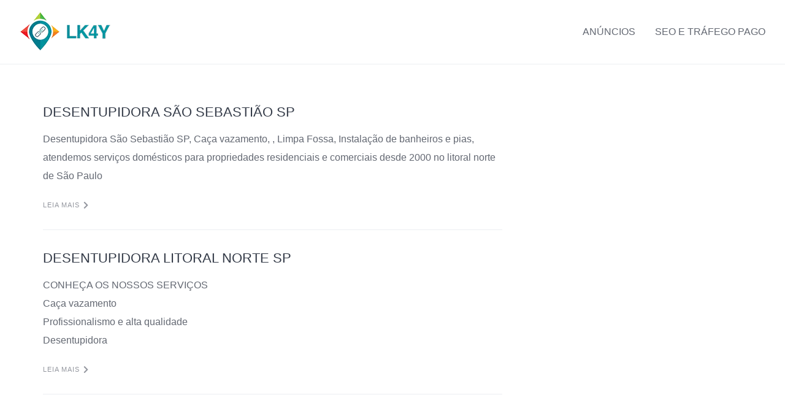

--- FILE ---
content_type: text/html; charset=UTF-8
request_url: https://lk4y.com/tag/desentupidora-arrastao/
body_size: 14554
content:
<!DOCTYPE html><html lang="pt-BR"><head><script data-no-optimize="1">var litespeed_docref=sessionStorage.getItem("litespeed_docref");litespeed_docref&&(Object.defineProperty(document,"referrer",{get:function(){return litespeed_docref}}),sessionStorage.removeItem("litespeed_docref"));</script> <meta charset="UTF-8"><meta name="viewport" content="width=device-width, initial-scale=1"><meta name='robots' content='index, follow, max-image-preview:large, max-snippet:-1, max-video-preview:-1' /><title>Desentupidora Arrastão</title><link rel="canonical" href="https://lk4y.com/tag/desentupidora-arrastao/" /><meta property="og:locale" content="pt_BR" /><meta property="og:type" content="article" /><meta property="og:title" content="Desentupidora Arrastão" /><meta property="og:url" content="https://lk4y.com/tag/desentupidora-arrastao/" /><meta property="og:site_name" content="LK4Y IA SEO" /><meta property="og:image" content="https://lk4y.com/wp-content/uploads/2023/05/lkicon.png" /><meta property="og:image:width" content="512" /><meta property="og:image:height" content="512" /><meta property="og:image:type" content="image/png" /><meta name="twitter:card" content="summary_large_image" /><meta name="twitter:site" content="@Lk4yS33" /> <script type="application/ld+json" class="yoast-schema-graph">{"@context":"https://schema.org","@graph":[{"@type":"CollectionPage","@id":"https://lk4y.com/tag/desentupidora-arrastao/","url":"https://lk4y.com/tag/desentupidora-arrastao/","name":"Desentupidora Arrastão","isPartOf":{"@id":"https://lk4y.com/#website"},"breadcrumb":{"@id":"https://lk4y.com/tag/desentupidora-arrastao/#breadcrumb"},"inLanguage":"pt-BR"},{"@type":"BreadcrumbList","@id":"https://lk4y.com/tag/desentupidora-arrastao/#breadcrumb","itemListElement":[{"@type":"ListItem","position":1,"name":"Início","item":"https://lk4y.com/"},{"@type":"ListItem","position":2,"name":"ANÚNCIOS","item":"https://lk4y.com/anuncios/"},{"@type":"ListItem","position":3,"name":"Desentupidora Arrastão"}]},{"@type":"WebSite","@id":"https://lk4y.com/#website","url":"https://lk4y.com/","name":"LK4Y","description":"Agência SEO e Tráfego Pago","publisher":{"@id":"https://lk4y.com/#organization"},"alternateName":"Link4You","potentialAction":[{"@type":"SearchAction","target":{"@type":"EntryPoint","urlTemplate":"https://lk4y.com/?s={search_term_string}"},"query-input":{"@type":"PropertyValueSpecification","valueRequired":true,"valueName":"search_term_string"}}],"inLanguage":"pt-BR"},{"@type":"Organization","@id":"https://lk4y.com/#organization","name":"LK4Y","alternateName":"LK4Y - Link4You","url":"https://lk4y.com/","logo":{"@type":"ImageObject","inLanguage":"pt-BR","@id":"https://lk4y.com/#/schema/logo/image/","url":"https://lk4y.com/wp-content/uploads/2023/06/LK4Y.png","contentUrl":"https://lk4y.com/wp-content/uploads/2023/06/LK4Y.png","width":150,"height":72,"caption":"LK4Y"},"image":{"@id":"https://lk4y.com/#/schema/logo/image/"},"sameAs":["https://www.facebook.com/lk4y.otz","https://x.com/Lk4yS33","https://www.instagram.com/lk4y.otz/"]}]}</script> <link rel='dns-prefetch' href='//www.googletagmanager.com' /><link rel='dns-prefetch' href='//fonts.googleapis.com' /><link rel='preconnect' href='https://lk4y.com' /><link rel="alternate" type="application/rss+xml" title="Feed de tag para LK4Y IA SEO &raquo; Desentupidora Arrastão" href="https://lk4y.com/tag/desentupidora-arrastao/feed/" /><style id="litespeed-ucss">@keyframes spin{0%{transform:rotate(0)}to{transform:rotate(360deg)}}:where(.wp-block-calendar table:not(.has-background) th){background:#ddd}.wp-lightbox-container button:focus-visible{outline:3px auto rgba(90,90,90,.25);outline:3px auto -webkit-focus-ring-color;outline-offset:3px}.wp-lightbox-container button:not(:hover):not(:active):not(.has-background){background-color:rgba(90,90,90,.25);border:0}.wp-lightbox-overlay .close-button:not(:hover):not(:active):not(.has-background){background:0 0;border:0}ul{box-sizing:border-box}:root{--wp--preset--font-size--normal:16px;--wp--preset--font-size--huge:42px}.screen-reader-text{-webkit-clip-path:inset(50%)}.screen-reader-text:focus{-webkit-clip-path:none;font-size:1em;background-color:#f1f1f1;border-radius:3px;box-shadow:0 0 2px 2px rgba(0,0,0,.6);clip:auto!important;clip-path:none;color:#21759b;display:block;font-size:.875rem;font-weight:700;height:auto;left:5px;line-height:normal;padding:15px 23px 14px;text-decoration:none;top:5px;width:auto;z-index:100000}body{--wp--preset--color--black:#000;--wp--preset--color--cyan-bluish-gray:#abb8c3;--wp--preset--color--white:#fff;--wp--preset--color--pale-pink:#f78da7;--wp--preset--color--vivid-red:#cf2e2e;--wp--preset--color--luminous-vivid-orange:#ff6900;--wp--preset--color--luminous-vivid-amber:#fcb900;--wp--preset--color--light-green-cyan:#7bdcb5;--wp--preset--color--vivid-green-cyan:#00d084;--wp--preset--color--pale-cyan-blue:#8ed1fc;--wp--preset--color--vivid-cyan-blue:#0693e3;--wp--preset--color--vivid-purple:#9b51e0;--wp--preset--gradient--vivid-cyan-blue-to-vivid-purple:linear-gradient(135deg,rgba(6,147,227,1) 0%,#9b51e0 100%);--wp--preset--gradient--light-green-cyan-to-vivid-green-cyan:linear-gradient(135deg,#7adcb4 0%,#00d082 100%);--wp--preset--gradient--luminous-vivid-amber-to-luminous-vivid-orange:linear-gradient(135deg,rgba(252,185,0,1) 0%,rgba(255,105,0,1) 100%);--wp--preset--gradient--luminous-vivid-orange-to-vivid-red:linear-gradient(135deg,rgba(255,105,0,1) 0%,#cf2e2e 100%);--wp--preset--gradient--very-light-gray-to-cyan-bluish-gray:linear-gradient(135deg,#eee 0%,#a9b8c3 100%);--wp--preset--gradient--cool-to-warm-spectrum:linear-gradient(135deg,#4aeadc 0%,#9778d1 20%,#cf2aba 40%,#ee2c82 60%,#fb6962 80%,#fef84c 100%);--wp--preset--gradient--blush-light-purple:linear-gradient(135deg,#ffceec 0%,#9896f0 100%);--wp--preset--gradient--blush-bordeaux:linear-gradient(135deg,#fecda5 0%,#fe2d2d 50%,#6b003e 100%);--wp--preset--gradient--luminous-dusk:linear-gradient(135deg,#ffcb70 0%,#c751c0 50%,#4158d0 100%);--wp--preset--gradient--pale-ocean:linear-gradient(135deg,#fff5cb 0%,#b6e3d4 50%,#33a7b5 100%);--wp--preset--gradient--electric-grass:linear-gradient(135deg,#caf880 0%,#71ce7e 100%);--wp--preset--gradient--midnight:linear-gradient(135deg,#020381 0%,#2874fc 100%);--wp--preset--font-size--small:13px;--wp--preset--font-size--medium:20px;--wp--preset--font-size--large:36px;--wp--preset--font-size--x-large:42px;--wp--preset--spacing--20:.44rem;--wp--preset--spacing--30:.67rem;--wp--preset--spacing--40:1rem;--wp--preset--spacing--50:1.5rem;--wp--preset--spacing--60:2.25rem;--wp--preset--spacing--70:3.38rem;--wp--preset--spacing--80:5.06rem;--wp--preset--shadow--natural:6px 6px 9px rgba(0,0,0,.2);--wp--preset--shadow--deep:12px 12px 50px rgba(0,0,0,.4);--wp--preset--shadow--sharp:6px 6px 0px rgba(0,0,0,.2);--wp--preset--shadow--outlined:6px 6px 0px -3px rgba(255,255,255,1),6px 6px rgba(0,0,0,1);--wp--preset--shadow--crisp:6px 6px 0px rgba(0,0,0,1)}body .is-layout-constrained>:where(:not(.alignleft):not(.alignright):not(.alignfull)){max-width:var(--wp--style--global--content-size);margin-left:auto!important;margin-right:auto!important}body,h2,h3,html,li,p,ul{margin:0;padding:0}h2,h3{color:rgba(15,23,39,.85);line-height:1.25;margin-top:2rem}h3{font-size:100%}ul{margin-left:2rem;list-style:disc outside}input,select{margin:0}html{box-sizing:border-box}*,:after,:before{box-sizing:inherit}img{height:auto;max-width:100%}.row{-webkit-box-orient:horizontal}.container{margin-right:auto;margin-left:auto;padding-right:2rem;padding-left:2rem;width:100%}.container:after{content:"";display:table;clear:both}.col-xs-12,.row{box-sizing:border-box;-webkit-box-flex:0}.row{display:-webkit-box;display:-ms-flexbox;display:flex;-ms-flex:0 1 auto;flex:0 1 auto;-webkit-box-direction:normal;-ms-flex-direction:row;flex-direction:row;-ms-flex-wrap:wrap;flex-wrap:wrap;margin-right:-1rem;margin-left:-1rem}.col-xs-12{-ms-flex:0 0 auto;flex:0 0 auto;padding-right:1rem;padding-left:1rem;-ms-flex-preferred-size:100%;flex-basis:100%;max-width:100%}@media only screen and (min-width:48em){.col-sm-4,.col-sm-8{box-sizing:border-box;-webkit-box-flex:0;-ms-flex:0 0 auto;flex:0 0 auto;padding-right:1rem;padding-left:1rem}.col-sm-4{-ms-flex-preferred-size:33.33333333%;flex-basis:33.33333333%;max-width:33.33333333%}.col-sm-8{-ms-flex-preferred-size:66.66666667%;flex-basis:66.66666667%;max-width:66.66666667%}}@media only screen and (min-width:75em){.container{width:75.25rem}}.fas{-moz-osx-font-smoothing:grayscale;-webkit-font-smoothing:antialiased;display:inline-block;font-style:normal;font-variant:normal;text-rendering:auto;line-height:1;font-family:"Font Awesome 5 Free";font-weight:900}.fa-bars:before{content:""}.fa-chevron-right:before{content:""}@font-face{font-display:swap;font-family:"Font Awesome 5 Free";font-style:normal;font-weight:900;font-display:block;src:url(/wp-content/themes/listinghive/vendor/hivepress/hivetheme/assets/webfonts/fa-solid-900.eot);src:url(/wp-content/themes/listinghive/vendor/hivepress/hivetheme/assets/webfonts/fa-solid-900.eot?#iefix)format("embedded-opentype"),url(/wp-content/themes/listinghive/vendor/hivepress/hivetheme/assets/webfonts/fa-solid-900.woff2)format("woff2"),url(/wp-content/themes/listinghive/vendor/hivepress/hivetheme/assets/webfonts/fa-solid-900.woff)format("woff"),url(/wp-content/themes/listinghive/vendor/hivepress/hivetheme/assets/webfonts/fa-solid-900.ttf)format("truetype"),url(/wp-content/themes/listinghive/vendor/hivepress/hivetheme/assets/webfonts/fa-solid-900.svg#fontawesome)format("svg")}body,html{height:100%}html{font-size:16px}body{display:flex;flex-direction:column;background-color:#fff;color:rgba(15,23,39,.65);line-height:1.5;-moz-osx-font-smoothing:grayscale;-webkit-font-smoothing:antialiased;font-family:Open Sans,sans-serif}h3:first-child{margin-top:0}h3:not(:last-child){margin-bottom:1rem}.header-navbar__menu ul li a,h2 a{color:inherit;transition:color .25s}h2 a:hover{color:#0f1727}h2{font-size:1.875rem}h3{font-size:1.5625rem}p{line-height:1.875}a{text-decoration:none;color:#039be5}a:hover{color:#1db1fc}.header-navbar__burger ul li:not(:last-child),ul li:not(:last-child){margin-bottom:.5rem}.screen-reader-text{border:0;clip:rect(1px,1px,1px,1px);clip-path:inset(50%);height:1px;margin:-1px;overflow:hidden;padding:0;position:absolute!important;width:1px;word-wrap:normal!important}input[type=search],select{font-family:inherit;box-shadow:none;color:inherit;font-size:1rem;background-color:transparent;line-height:1.5;padding:.4375rem 1rem;border:1px solid rgba(7,36,86,.075)}input[type=search]{-webkit-appearance:none}select{max-width:100%}input[type=submit]{text-align:center;display:inline-block;cursor:pointer;border:0;color:rgba(15,23,39,.65);font-size:1rem;position:relative;line-height:1.5;padding:.5rem 1rem;background-color:rgba(7,36,86,.085);color:#fff}input[type=submit]::before{content:"";display:block;position:absolute;left:0;right:0;top:0;bottom:0;opacity:0;border-radius:inherit;transition:opacity .25s}input[type=submit]:hover::before{opacity:1}input[type=submit]::after{font-family:"Font Awesome 5 Free";font-weight:900;font-style:normal;font-variant:normal;line-height:1;-moz-osx-font-smoothing:grayscale;-webkit-font-smoothing:antialiased;text-rendering:auto;font-size:22px;position:absolute;top:50%;left:50%;display:none;margin:-11px 0 0-11px;content:"";animation:spin .5s linear infinite;text-align:center}input[type=submit]::before{background-color:rgba(255,255,255,.1)}input[type=submit]::after{color:rgba(255,255,255,.8)}.site-container{flex:1 0 auto;overflow:hidden;max-width:100%}.header-navbar{display:flex;justify-content:space-between;padding:1rem 2rem}.header-navbar:last-child{border-bottom:1px solid rgba(7,36,86,.075)}.header-navbar__end,.header-navbar__menu ul li,.header-navbar__start{display:flex;align-items:center}.header-navbar__start{margin-right:2rem}.header-navbar__end{justify-content:flex-end}.header-navbar__menu{display:flex;align-self:stretch;margin:-1rem -1rem -1rem 0}@media only screen and (max-width:74.99em){.header-navbar__menu{display:none}}.header-navbar__menu ul{margin:0;padding:0;list-style:none}.header-navbar__menu ul li{margin:0;position:relative;justify-content:space-between}.header-navbar__menu>ul{display:flex;flex-wrap:wrap;justify-content:flex-end}.header-navbar__menu>ul>li{padding:0 1rem}.header-navbar__burger:not(:last-child){margin-right:2rem}@media only screen and (max-width:47.99em){.header-navbar__burger:not(:last-child){margin-right:1.5rem}}.header-navbar__burger>a{color:rgba(7,36,86,.25);display:none}.header-navbar__burger>a:hover,.header-navbar__burger>ul::before:hover{color:rgba(7,36,86,.35)}@media only screen and (max-width:74.99em){.header-navbar__burger>a{display:block}}.header-navbar__burger>a i{font-size:16px;display:block}.header-navbar__burger ul{margin:0;padding:0;list-style:none;display:none}.header-navbar__burger ul li{margin:0;position:relative}.header-navbar__burger ul li a{color:inherit}.header-navbar__burger>ul{position:fixed;z-index:10000;top:0;right:0;bottom:0;left:0;overflow-x:hidden;overflow-y:auto;background-color:#fff;padding:1.5rem 2rem}.header-navbar__burger>ul::before{font-family:"Font Awesome 5 Free";font-weight:900;font-style:normal;font-variant:normal;line-height:1;-moz-osx-font-smoothing:grayscale;-webkit-font-smoothing:antialiased;text-rendering:auto;font-size:18px;position:absolute;top:.75rem;right:.75rem;width:18px;height:18px;text-align:center;display:block;content:"";color:rgba(7,36,86,.25)}.header-navbar__burger>ul>li{padding:.25rem 0}.header-navbar__burger>ul>li:not(:last-child){margin-bottom:0}.header-navbar__burger>ul>li>a{font-size:1.125rem}.header-logo img{display:block;width:100%}.site-content{padding:4rem 0;position:relative;z-index:1}@media only screen and (max-width:74.99em){.site-content{padding:3rem 0}}@media screen and (max-width:47.99em){.site-sidebar:not(:first-child){margin-top:3rem}}.site-footer{flex-shrink:0;padding:2rem 0;border-top:1px solid rgba(7,36,86,.075)}.footer-navbar{display:flex;justify-content:space-between}@media only screen and (max-width:47.99em){.footer-navbar{flex-direction:column;align-items:center}}.footer-navbar__end,.footer-navbar__start,.widget_search form{display:flex;align-items:center}@media only screen and (max-width:47.99em){.footer-navbar__start{margin-bottom:1rem}}.footer-navbar__copyright{color:rgba(15,23,39,.45)}.footer-navbar__menu ul{margin:0;padding:0;list-style:none;display:flex;flex-wrap:wrap;justify-content:flex-end;margin-bottom:-.5rem}.footer-navbar__menu ul li{margin:0;margin-bottom:.5rem}.footer-navbar__menu ul li:not(:first-child){margin-left:2rem}.footer-navbar__menu ul li a{color:rgba(15,23,39,.45);transition:color .25s}.site-sidebar .widget:not(:last-child){margin-bottom:2rem}.widget_search form::before{font-family:"Font Awesome 5 Free";font-weight:900;font-style:normal;font-variant:normal;line-height:1;display:inline-block;-moz-osx-font-smoothing:grayscale;-webkit-font-smoothing:antialiased;text-rendering:auto;content:"";color:rgba(7,36,86,.25);font-size:18px;flex:0 0 3rem;text-align:center;margin-right:-3rem;position:relative;z-index:1}.widget_search form input[type=search]{padding:.75rem 1rem .75rem 3rem;flex:1;font-size:1.125rem;max-width:100%}.widget_search form input[type=submit]{display:none}.widget_categories select{width:100%}.post--archive{margin-bottom:2rem}.post--archive .post__header:not(:last-child){margin-bottom:1rem}.post__title{word-wrap:break-word;margin-top:0}.post__text::after{display:table;clear:both;content:""}.post__categories,.post__details{display:flex;flex-wrap:wrap;align-items:center}.post__categories{margin-bottom:-.5rem}.post__categories a{margin-bottom:.5rem}.post__categories a:not(:last-child){margin-right:.5rem}.post--archive .post__categories:not(:last-child){margin-bottom:.25rem}.post__details{margin-bottom:-.75rem}.post__details>*{display:flex;align-items:center;color:rgba(15,23,39,.45);margin-bottom:.75rem}.post__details>* i{font-size:13px}.post__details>* i:last-child{margin-left:.4rem;transition:transform .25s}.post__details a{transition:color .25s}.screen-reader-text{display:block}.widget--sidebar,input[type=search],select{border-radius:3px}input[type=submit]{border-radius:3px;background-image:linear-gradient(to right,rgba(255,255,255,0),rgba(255,255,255,.2));background-color:#ffc107}.header-navbar__burger>ul>li>a{color:rgba(15,23,39,.85)}.widget--sidebar{padding:2rem;border:1px solid rgba(7,36,86,.075);box-shadow:0 2px 4px 0 rgba(7,36,86,.075);background-color:#fff}.widget--sidebar:not(:last-child){margin-bottom:2rem}.widget_search{padding:0;box-shadow:none;border:0}.post--archive{padding-bottom:2rem;border-bottom:1px solid rgba(7,36,86,.075)}.post--archive .post__text:not(:last-child){margin-bottom:1.5rem}.post__categories a{background-color:rgba(7,36,86,.085);color:rgba(15,23,39,.45);transition:color .25s,background-color .25s;border-radius:9999px;padding:.375rem .75rem}.post__categories a:hover{color:#fff}.post__categories a,.post__details>*{text-transform:uppercase;letter-spacing:1px;font-size:.6875rem}.post__details>:not(:last-child){margin-right:.5rem}.post__details>:not(:last-child):after{content:"";display:block;background-color:rgba(7,36,86,.25);border-radius:50%;width:4px;height:4px;margin-left:.5rem}.header-navbar__burger>ul>li>a,h2,h3,input[type=submit]{font-family:Signika Negative,sans-serif;font-weight:500}.footer-navbar__menu ul li a:hover,.header-navbar__menu ul li a:hover,.post__details a:hover{color:#ffc107}.post__categories a:hover{background-color:#15cd72}h2{font-size:22px}.post__author,.post__categories,.post__date{display:none}</style> <script type="litespeed/javascript" data-src="https://lk4y.com/wp-includes/js/jquery/jquery.min.js?ver=3.7.1" id="jquery-core-js"></script> 
 <script type="litespeed/javascript" data-src="https://www.googletagmanager.com/gtag/js?id=GT-WP44ZT3R" id="google_gtagjs-js"></script> <script id="google_gtagjs-js-after" type="litespeed/javascript">window.dataLayer=window.dataLayer||[];function gtag(){dataLayer.push(arguments)}
gtag("set","linker",{"domains":["lk4y.com"]});gtag("js",new Date());gtag("set","developer_id.dZTNiMT",!0);gtag("config","GT-WP44ZT3R")</script> <meta name="generator" content="Site Kit by Google 1.171.0" /><meta name="ti-site-data" content="[base64]" /><meta name="google-site-verification" content="ryU6x793TZSiWV75XBTcBIOX8-9iVI7g_pPeMbdeDdg"><meta name="generator" content="Elementor 3.33.2; features: e_font_icon_svg, additional_custom_breakpoints; settings: css_print_method-external, google_font-enabled, font_display-swap"><link rel="icon" href="https://lk4y.com/wp-content/uploads/2023/05/cropped-lkicon-2-32x32.png" sizes="32x32" /><link rel="icon" href="https://lk4y.com/wp-content/uploads/2023/05/cropped-lkicon-2-192x192.png" sizes="192x192" /><link rel="apple-touch-icon" href="https://lk4y.com/wp-content/uploads/2023/05/cropped-lkicon-2-180x180.png" /><meta name="msapplication-TileImage" content="https://lk4y.com/wp-content/uploads/2023/05/cropped-lkicon-2-270x270.png" /></head><body class="archive tag tag-desentupidora-arrastao tag-99 wp-custom-logo wp-embed-responsive wp-theme-listinghive elementor-default elementor-kit-19437">
<a href="#content" class="skip-link screen-reader-text">Skip to content</a><div class="site-container"><header class="site-header"><div class="header-navbar"><div class="header-navbar__start"><div class="header-logo">
<a href="https://lk4y.com/" class="custom-logo-link" rel="home"><img data-lazyloaded="1" src="[data-uri]" width="150" height="72" data-src="https://lk4y.com/wp-content/uploads/2023/06/LK4Y.png" class="custom-logo" alt="LK4Y IA SEO" decoding="async" /></a></div></div><div class="header-navbar__end"><div class="header-navbar__burger" data-component="burger">
<a href="#"><i class="fas fa-bars"></i></a><ul id="menu-menu" class="menu"><li id="menu-item-3809" class="menu-item menu-item-type-post_type menu-item-object-page current_page_parent menu-item-3809"><a href="https://lk4y.com/anuncios/" title="SEO E TRÁFEGO PAGO">ANÚNCIOS</a></li><li id="menu-item-5110" class="menu-item menu-item-type-post_type menu-item-object-page menu-item-5110"><a href="https://lk4y.com/agencia-seo-trafego-pago/">SEO E TRÁFEGO PAGO</a></li></ul></div><nav class="header-navbar__menu" data-component="menu"><ul id="menu-menu-1" class="menu"><li class="menu-item menu-item-type-post_type menu-item-object-page current_page_parent menu-item-3809"><a href="https://lk4y.com/anuncios/" title="SEO E TRÁFEGO PAGO">ANÚNCIOS</a></li><li class="menu-item menu-item-type-post_type menu-item-object-page menu-item-5110"><a href="https://lk4y.com/agencia-seo-trafego-pago/">SEO E TRÁFEGO PAGO</a></li></ul></nav></div></div></header><div class="site-content" id="content"><div class="container"><div class="row"><main class="col-sm-8 col-xs-12 col-sm-offset-2"><div class="posts"><article class="post--archive post-2914 post type-post status-publish format-standard hentry category-desentupidora-limpa-fossa category-sao-sebastiao tag-caca-vazamento tag-desentupidora tag-desentupidora-arrastao tag-desentupidora-barequecaba tag-desentupidora-barra-do-sahy tag-desentupidora-boicucanga tag-desentupidora-calhetas tag-desentupidora-caragua tag-desentupidora-caraguatatuba tag-desentupidora-deserta tag-desentupidora-guaeca tag-desentupidora-ilhabela tag-desentupidora-juquehy tag-desentupidora-litoral-norte tag-desentupidora-maresias tag-desentupidora-pitangueiras tag-desentupidora-portal-da-olaria tag-desentupidora-praia-de-maresias tag-desentupidora-praia-de-santiago tag-desentupidora-sao-sebastiao tag-desentupidora-toque-toque-pequeno tag-limpa-fossa"><header class="post__header "><div class="post__categories">
<a href="https://lk4y.com/br/sao-sebastiao/desentupidora-limpa-fossa/" rel="category tag">Desentupidora Limpa Fossa</a> <a href="https://lk4y.com/br/sao-sebastiao/" rel="category tag">São Sebastião</a></div><h2 class="post__title"><a href="https://lk4y.com/desentupidora-sao-sebastiao-sp/">DESENTUPIDORA SÃO SEBASTIÃO SP</a></h2></header><div class="post__content"><div class="post__text"><p>Desentupidora São Sebastião SP, Caça vazamento, , Limpa Fossa, Instalação de banheiros e pias, atendemos serviços domésticos para propriedades residenciais e comerciais desde 2000 no litoral norte de São Paulo</p></div><div class="post__details">
<time datetime="2023-08-25" class="post__date">25/08/2023</time><div class="post__author">
Por lk4y.otz@gmail.com</div>
<a href="https://lk4y.com/desentupidora-sao-sebastiao-sp/" class="post__readmore"><span>Leia mais</span><i class="fas fa-chevron-right"></i></a></div></div></article><article class="post--archive post-16 post type-post status-publish format-standard hentry category-desentupidora-limpa-fossa category-sao-sebastiao tag-desentupidora tag-desentupidora-arrastao tag-desentupidora-barequecaba tag-desentupidora-barra-do-sahy tag-desentupidora-boicucanga tag-desentupidora-calhetas tag-desentupidora-caragua tag-desentupidora-caraguatatuba tag-desentupidora-deserta tag-desentupidora-guaeca tag-desentupidora-ilhabela tag-desentupidora-juquehy tag-desentupidora-litoral-norte tag-desentupidora-maresias tag-desentupidora-pitangueiras tag-desentupidora-portal-da-olaria tag-desentupidora-praia-de-maresias tag-desentupidora-praia-de-santiago tag-desentupidora-sao-sebastiao tag-desentupidora-toque-toque-pequeno tag-limpa-fossa-maresias"><header class="post__header "><div class="post__categories">
<a href="https://lk4y.com/br/sao-sebastiao/desentupidora-limpa-fossa/" rel="category tag">Desentupidora Limpa Fossa</a> <a href="https://lk4y.com/br/sao-sebastiao/" rel="category tag">São Sebastião</a></div><h2 class="post__title"><a href="https://lk4y.com/desentupidora-litoral-norte-sp/">DESENTUPIDORA LITORAL NORTE SP</a></h2></header><div class="post__content"><div class="post__text"><p>CONHEÇA OS NOSSOS SERVIÇOS<br />
Caça vazamento<br />
Profissionalismo e alta qualidade<br />
Desentupidora</p></div><div class="post__details">
<time datetime="2023-04-27" class="post__date">27/04/2023</time><div class="post__author">
Por lk4y.otz@gmail.com</div>
<a href="https://lk4y.com/desentupidora-litoral-norte-sp/" class="post__readmore"><span>Leia mais</span><i class="fas fa-chevron-right"></i></a></div></div></article></div></main></div></div></div></div><footer class="site-footer"><div class="container"><div class="footer-navbar"><div class="footer-navbar__start"><div class="footer-navbar__copyright">
© 2024 ® LINK4YOU<p><a href="https://validator.w3.org/nu/?doc=https://lk4y.com" target="_blank"><img data-lazyloaded="1" src="[data-uri]" data-src="https://lk4y.com/wp-content/uploads/2024/03/W3C_HTML5_certified-100px.png.webp" alt="Valid XHTML 1.0 Transitional" height="31" width="88"></a>  </p></div></div><div class="footer-navbar__end"><nav class="footer-navbar__menu"><ul id="menu-rodape" class="menu"><li id="menu-item-19156" class="menu-item menu-item-type-post_type menu-item-object-page menu-item-privacy-policy menu-item-19156"><a rel="privacy-policy" href="https://lk4y.com/politica-de-privacidade/">Política de privacidade</a></li><li id="menu-item-19157" class="menu-item menu-item-type-post_type menu-item-object-page menu-item-19157"><a href="https://lk4y.com/mapa-do-site/">Mapa do Site</a></li></ul></nav></div></div></div></footer> <script type="speculationrules">{"prefetch":[{"source":"document","where":{"and":[{"href_matches":"\/*"},{"not":{"href_matches":["\/wp-*.php","\/wp-admin\/*","\/wp-content\/uploads\/*","\/wp-content\/*","\/wp-content\/plugins\/*","\/wp-content\/themes\/listinghive\/*","\/*\\?(.+)"]}},{"not":{"selector_matches":"a[rel~=\"nofollow\"]"}},{"not":{"selector_matches":".no-prefetch, .no-prefetch a"}}]},"eagerness":"conservative"}]}</script> <script src="https://lk4y.com/wp-content/plugins/litespeed-cache/assets/js/instant_click.min.js?ver=7.7" id="litespeed-cache-js" defer data-wp-strategy="defer"></script> <script data-no-optimize="1">window.lazyLoadOptions=Object.assign({},{threshold:300},window.lazyLoadOptions||{});!function(t,e){"object"==typeof exports&&"undefined"!=typeof module?module.exports=e():"function"==typeof define&&define.amd?define(e):(t="undefined"!=typeof globalThis?globalThis:t||self).LazyLoad=e()}(this,function(){"use strict";function e(){return(e=Object.assign||function(t){for(var e=1;e<arguments.length;e++){var n,a=arguments[e];for(n in a)Object.prototype.hasOwnProperty.call(a,n)&&(t[n]=a[n])}return t}).apply(this,arguments)}function o(t){return e({},at,t)}function l(t,e){return t.getAttribute(gt+e)}function c(t){return l(t,vt)}function s(t,e){return function(t,e,n){e=gt+e;null!==n?t.setAttribute(e,n):t.removeAttribute(e)}(t,vt,e)}function i(t){return s(t,null),0}function r(t){return null===c(t)}function u(t){return c(t)===_t}function d(t,e,n,a){t&&(void 0===a?void 0===n?t(e):t(e,n):t(e,n,a))}function f(t,e){et?t.classList.add(e):t.className+=(t.className?" ":"")+e}function _(t,e){et?t.classList.remove(e):t.className=t.className.replace(new RegExp("(^|\\s+)"+e+"(\\s+|$)")," ").replace(/^\s+/,"").replace(/\s+$/,"")}function g(t){return t.llTempImage}function v(t,e){!e||(e=e._observer)&&e.unobserve(t)}function b(t,e){t&&(t.loadingCount+=e)}function p(t,e){t&&(t.toLoadCount=e)}function n(t){for(var e,n=[],a=0;e=t.children[a];a+=1)"SOURCE"===e.tagName&&n.push(e);return n}function h(t,e){(t=t.parentNode)&&"PICTURE"===t.tagName&&n(t).forEach(e)}function a(t,e){n(t).forEach(e)}function m(t){return!!t[lt]}function E(t){return t[lt]}function I(t){return delete t[lt]}function y(e,t){var n;m(e)||(n={},t.forEach(function(t){n[t]=e.getAttribute(t)}),e[lt]=n)}function L(a,t){var o;m(a)&&(o=E(a),t.forEach(function(t){var e,n;e=a,(t=o[n=t])?e.setAttribute(n,t):e.removeAttribute(n)}))}function k(t,e,n){f(t,e.class_loading),s(t,st),n&&(b(n,1),d(e.callback_loading,t,n))}function A(t,e,n){n&&t.setAttribute(e,n)}function O(t,e){A(t,rt,l(t,e.data_sizes)),A(t,it,l(t,e.data_srcset)),A(t,ot,l(t,e.data_src))}function w(t,e,n){var a=l(t,e.data_bg_multi),o=l(t,e.data_bg_multi_hidpi);(a=nt&&o?o:a)&&(t.style.backgroundImage=a,n=n,f(t=t,(e=e).class_applied),s(t,dt),n&&(e.unobserve_completed&&v(t,e),d(e.callback_applied,t,n)))}function x(t,e){!e||0<e.loadingCount||0<e.toLoadCount||d(t.callback_finish,e)}function M(t,e,n){t.addEventListener(e,n),t.llEvLisnrs[e]=n}function N(t){return!!t.llEvLisnrs}function z(t){if(N(t)){var e,n,a=t.llEvLisnrs;for(e in a){var o=a[e];n=e,o=o,t.removeEventListener(n,o)}delete t.llEvLisnrs}}function C(t,e,n){var a;delete t.llTempImage,b(n,-1),(a=n)&&--a.toLoadCount,_(t,e.class_loading),e.unobserve_completed&&v(t,n)}function R(i,r,c){var l=g(i)||i;N(l)||function(t,e,n){N(t)||(t.llEvLisnrs={});var a="VIDEO"===t.tagName?"loadeddata":"load";M(t,a,e),M(t,"error",n)}(l,function(t){var e,n,a,o;n=r,a=c,o=u(e=i),C(e,n,a),f(e,n.class_loaded),s(e,ut),d(n.callback_loaded,e,a),o||x(n,a),z(l)},function(t){var e,n,a,o;n=r,a=c,o=u(e=i),C(e,n,a),f(e,n.class_error),s(e,ft),d(n.callback_error,e,a),o||x(n,a),z(l)})}function T(t,e,n){var a,o,i,r,c;t.llTempImage=document.createElement("IMG"),R(t,e,n),m(c=t)||(c[lt]={backgroundImage:c.style.backgroundImage}),i=n,r=l(a=t,(o=e).data_bg),c=l(a,o.data_bg_hidpi),(r=nt&&c?c:r)&&(a.style.backgroundImage='url("'.concat(r,'")'),g(a).setAttribute(ot,r),k(a,o,i)),w(t,e,n)}function G(t,e,n){var a;R(t,e,n),a=e,e=n,(t=Et[(n=t).tagName])&&(t(n,a),k(n,a,e))}function D(t,e,n){var a;a=t,(-1<It.indexOf(a.tagName)?G:T)(t,e,n)}function S(t,e,n){var a;t.setAttribute("loading","lazy"),R(t,e,n),a=e,(e=Et[(n=t).tagName])&&e(n,a),s(t,_t)}function V(t){t.removeAttribute(ot),t.removeAttribute(it),t.removeAttribute(rt)}function j(t){h(t,function(t){L(t,mt)}),L(t,mt)}function F(t){var e;(e=yt[t.tagName])?e(t):m(e=t)&&(t=E(e),e.style.backgroundImage=t.backgroundImage)}function P(t,e){var n;F(t),n=e,r(e=t)||u(e)||(_(e,n.class_entered),_(e,n.class_exited),_(e,n.class_applied),_(e,n.class_loading),_(e,n.class_loaded),_(e,n.class_error)),i(t),I(t)}function U(t,e,n,a){var o;n.cancel_on_exit&&(c(t)!==st||"IMG"===t.tagName&&(z(t),h(o=t,function(t){V(t)}),V(o),j(t),_(t,n.class_loading),b(a,-1),i(t),d(n.callback_cancel,t,e,a)))}function $(t,e,n,a){var o,i,r=(i=t,0<=bt.indexOf(c(i)));s(t,"entered"),f(t,n.class_entered),_(t,n.class_exited),o=t,i=a,n.unobserve_entered&&v(o,i),d(n.callback_enter,t,e,a),r||D(t,n,a)}function q(t){return t.use_native&&"loading"in HTMLImageElement.prototype}function H(t,o,i){t.forEach(function(t){return(a=t).isIntersecting||0<a.intersectionRatio?$(t.target,t,o,i):(e=t.target,n=t,a=o,t=i,void(r(e)||(f(e,a.class_exited),U(e,n,a,t),d(a.callback_exit,e,n,t))));var e,n,a})}function B(e,n){var t;tt&&!q(e)&&(n._observer=new IntersectionObserver(function(t){H(t,e,n)},{root:(t=e).container===document?null:t.container,rootMargin:t.thresholds||t.threshold+"px"}))}function J(t){return Array.prototype.slice.call(t)}function K(t){return t.container.querySelectorAll(t.elements_selector)}function Q(t){return c(t)===ft}function W(t,e){return e=t||K(e),J(e).filter(r)}function X(e,t){var n;(n=K(e),J(n).filter(Q)).forEach(function(t){_(t,e.class_error),i(t)}),t.update()}function t(t,e){var n,a,t=o(t);this._settings=t,this.loadingCount=0,B(t,this),n=t,a=this,Y&&window.addEventListener("online",function(){X(n,a)}),this.update(e)}var Y="undefined"!=typeof window,Z=Y&&!("onscroll"in window)||"undefined"!=typeof navigator&&/(gle|ing|ro)bot|crawl|spider/i.test(navigator.userAgent),tt=Y&&"IntersectionObserver"in window,et=Y&&"classList"in document.createElement("p"),nt=Y&&1<window.devicePixelRatio,at={elements_selector:".lazy",container:Z||Y?document:null,threshold:300,thresholds:null,data_src:"src",data_srcset:"srcset",data_sizes:"sizes",data_bg:"bg",data_bg_hidpi:"bg-hidpi",data_bg_multi:"bg-multi",data_bg_multi_hidpi:"bg-multi-hidpi",data_poster:"poster",class_applied:"applied",class_loading:"litespeed-loading",class_loaded:"litespeed-loaded",class_error:"error",class_entered:"entered",class_exited:"exited",unobserve_completed:!0,unobserve_entered:!1,cancel_on_exit:!0,callback_enter:null,callback_exit:null,callback_applied:null,callback_loading:null,callback_loaded:null,callback_error:null,callback_finish:null,callback_cancel:null,use_native:!1},ot="src",it="srcset",rt="sizes",ct="poster",lt="llOriginalAttrs",st="loading",ut="loaded",dt="applied",ft="error",_t="native",gt="data-",vt="ll-status",bt=[st,ut,dt,ft],pt=[ot],ht=[ot,ct],mt=[ot,it,rt],Et={IMG:function(t,e){h(t,function(t){y(t,mt),O(t,e)}),y(t,mt),O(t,e)},IFRAME:function(t,e){y(t,pt),A(t,ot,l(t,e.data_src))},VIDEO:function(t,e){a(t,function(t){y(t,pt),A(t,ot,l(t,e.data_src))}),y(t,ht),A(t,ct,l(t,e.data_poster)),A(t,ot,l(t,e.data_src)),t.load()}},It=["IMG","IFRAME","VIDEO"],yt={IMG:j,IFRAME:function(t){L(t,pt)},VIDEO:function(t){a(t,function(t){L(t,pt)}),L(t,ht),t.load()}},Lt=["IMG","IFRAME","VIDEO"];return t.prototype={update:function(t){var e,n,a,o=this._settings,i=W(t,o);{if(p(this,i.length),!Z&&tt)return q(o)?(e=o,n=this,i.forEach(function(t){-1!==Lt.indexOf(t.tagName)&&S(t,e,n)}),void p(n,0)):(t=this._observer,o=i,t.disconnect(),a=t,void o.forEach(function(t){a.observe(t)}));this.loadAll(i)}},destroy:function(){this._observer&&this._observer.disconnect(),K(this._settings).forEach(function(t){I(t)}),delete this._observer,delete this._settings,delete this.loadingCount,delete this.toLoadCount},loadAll:function(t){var e=this,n=this._settings;W(t,n).forEach(function(t){v(t,e),D(t,n,e)})},restoreAll:function(){var e=this._settings;K(e).forEach(function(t){P(t,e)})}},t.load=function(t,e){e=o(e);D(t,e)},t.resetStatus=function(t){i(t)},t}),function(t,e){"use strict";function n(){e.body.classList.add("litespeed_lazyloaded")}function a(){console.log("[LiteSpeed] Start Lazy Load"),o=new LazyLoad(Object.assign({},t.lazyLoadOptions||{},{elements_selector:"[data-lazyloaded]",callback_finish:n})),i=function(){o.update()},t.MutationObserver&&new MutationObserver(i).observe(e.documentElement,{childList:!0,subtree:!0,attributes:!0})}var o,i;t.addEventListener?t.addEventListener("load",a,!1):t.attachEvent("onload",a)}(window,document);</script><script data-no-optimize="1">window.litespeed_ui_events=window.litespeed_ui_events||["mouseover","click","keydown","wheel","touchmove","touchstart"];var urlCreator=window.URL||window.webkitURL;function litespeed_load_delayed_js_force(){console.log("[LiteSpeed] Start Load JS Delayed"),litespeed_ui_events.forEach(e=>{window.removeEventListener(e,litespeed_load_delayed_js_force,{passive:!0})}),document.querySelectorAll("iframe[data-litespeed-src]").forEach(e=>{e.setAttribute("src",e.getAttribute("data-litespeed-src"))}),"loading"==document.readyState?window.addEventListener("DOMContentLoaded",litespeed_load_delayed_js):litespeed_load_delayed_js()}litespeed_ui_events.forEach(e=>{window.addEventListener(e,litespeed_load_delayed_js_force,{passive:!0})});async function litespeed_load_delayed_js(){let t=[];for(var d in document.querySelectorAll('script[type="litespeed/javascript"]').forEach(e=>{t.push(e)}),t)await new Promise(e=>litespeed_load_one(t[d],e));document.dispatchEvent(new Event("DOMContentLiteSpeedLoaded")),window.dispatchEvent(new Event("DOMContentLiteSpeedLoaded"))}function litespeed_load_one(t,e){console.log("[LiteSpeed] Load ",t);var d=document.createElement("script");d.addEventListener("load",e),d.addEventListener("error",e),t.getAttributeNames().forEach(e=>{"type"!=e&&d.setAttribute("data-src"==e?"src":e,t.getAttribute(e))});let a=!(d.type="text/javascript");!d.src&&t.textContent&&(d.src=litespeed_inline2src(t.textContent),a=!0),t.after(d),t.remove(),a&&e()}function litespeed_inline2src(t){try{var d=urlCreator.createObjectURL(new Blob([t.replace(/^(?:<!--)?(.*?)(?:-->)?$/gm,"$1")],{type:"text/javascript"}))}catch(e){d="data:text/javascript;base64,"+btoa(t.replace(/^(?:<!--)?(.*?)(?:-->)?$/gm,"$1"))}return d}</script><script data-no-optimize="1">var litespeed_vary=document.cookie.replace(/(?:(?:^|.*;\s*)_lscache_vary\s*\=\s*([^;]*).*$)|^.*$/,"");litespeed_vary||fetch("/wp-content/plugins/litespeed-cache/guest.vary.php",{method:"POST",cache:"no-cache",redirect:"follow"}).then(e=>e.json()).then(e=>{console.log(e),e.hasOwnProperty("reload")&&"yes"==e.reload&&(sessionStorage.setItem("litespeed_docref",document.referrer),window.location.reload(!0))});</script><script data-optimized="1" type="litespeed/javascript" data-src="https://lk4y.com/wp-content/litespeed/js/60888056570c25a08cc483ebab8cc333.js?ver=b6863"></script></body></html>
<!-- Page optimized by LiteSpeed Cache @2026-01-29 20:19:24 -->

<!-- Page cached by LiteSpeed Cache 7.7 on 2026-01-29 20:19:24 -->
<!-- Guest Mode -->
<!-- QUIC.cloud UCSS loaded ✅ /ucss/77b55725c2359d23b02203583a610b66.css -->